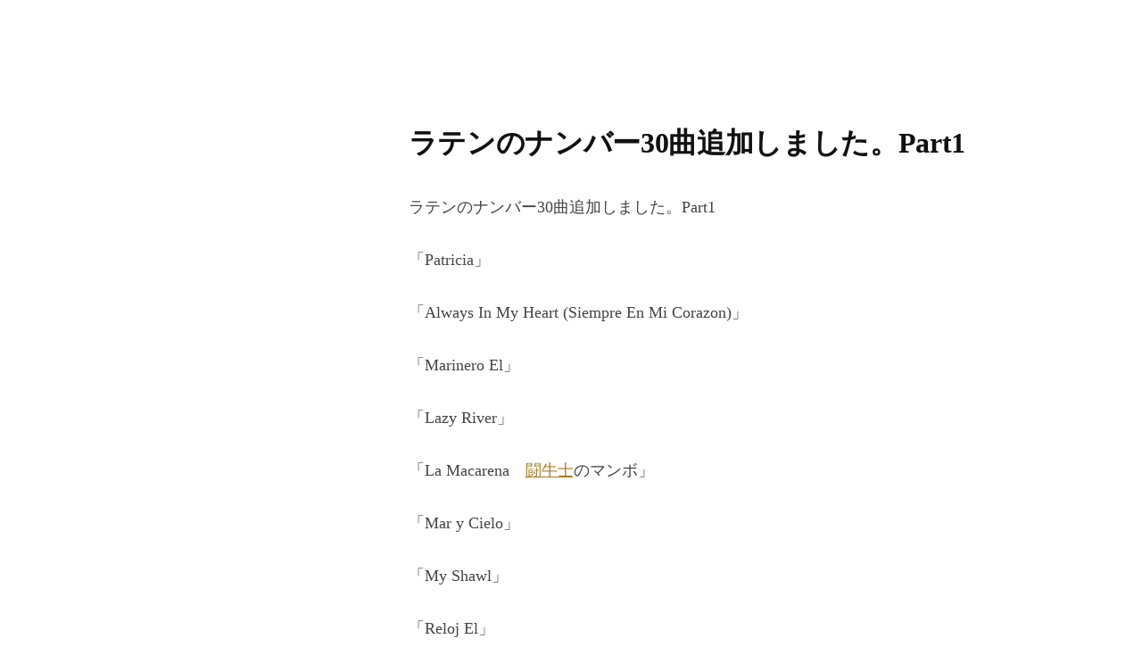

--- FILE ---
content_type: text/html; charset=UTF-8
request_url: https://www.genit-apps.com/archives/128
body_size: 8427
content:
<!DOCTYPE html>
<html lang="ja"
	prefix="og: https://ogp.me/ns#" >
<head>
<meta charset="UTF-8">
<meta name="viewport" content="width=device-width, initial-scale=1">

<title>ラテンのナンバー30曲追加しました。Part1 - GENITのアプリ</title>

		<!-- All in One SEO 4.1.3.4 -->
		<meta name="description" content="ラテンのナンバー30曲追加しました。Part1 「Patricia」 「Always In My Heart (Siempre En Mi Corazon)」 「Marinero El」 「Lazy River」 「La..."/>
		<link rel="canonical" href="https://www.genit-apps.com/archives/128" />
		<meta property="og:site_name" content="GENITのアプリ - 株式会社GENIT - アプリ/Web/プログラム/デザイン/音楽の制作会社" />
		<meta property="og:type" content="article" />
		<meta property="og:title" content="ラテンのナンバー30曲追加しました。Part1 - GENITのアプリ" />
		<meta property="og:description" content="ラテンのナンバー30曲追加しました。Part1 「Patricia」 「Always In My Heart (Siempre En Mi Corazon)」 「Marinero El」 「Lazy River」 「La..." />
		<meta property="og:url" content="https://www.genit-apps.com/archives/128" />
		<meta property="article:published_time" content="2019-10-09T20:59:25Z" />
		<meta property="article:modified_time" content="2021-07-02T01:24:24Z" />
		<meta name="twitter:card" content="summary" />
		<meta name="twitter:domain" content="www.genit-apps.com" />
		<meta name="twitter:title" content="ラテンのナンバー30曲追加しました。Part1 - GENITのアプリ" />
		<meta name="twitter:description" content="ラテンのナンバー30曲追加しました。Part1 「Patricia」 「Always In My Heart (Siempre En Mi Corazon)」 「Marinero El」 「Lazy River」 「La..." />
		<script type="application/ld+json" class="aioseo-schema">
			{"@context":"https:\/\/schema.org","@graph":[{"@type":"WebSite","@id":"https:\/\/www.genit-apps.com\/#website","url":"https:\/\/www.genit-apps.com\/","name":"GENIT\u306e\u30a2\u30d7\u30ea","description":"\u682a\u5f0f\u4f1a\u793eGENIT - \u30a2\u30d7\u30ea\/Web\/\u30d7\u30ed\u30b0\u30e9\u30e0\/\u30c7\u30b6\u30a4\u30f3\/\u97f3\u697d\u306e\u5236\u4f5c\u4f1a\u793e","publisher":{"@id":"https:\/\/www.genit-apps.com\/#organization"}},{"@type":"Organization","@id":"https:\/\/www.genit-apps.com\/#organization","name":"GENIT\u306e\u30a2\u30d7\u30ea","url":"https:\/\/www.genit-apps.com\/"},{"@type":"BreadcrumbList","@id":"https:\/\/www.genit-apps.com\/archives\/128#breadcrumblist","itemListElement":[{"@type":"ListItem","@id":"https:\/\/www.genit-apps.com\/#listItem","position":"1","item":{"@type":"WebPage","@id":"https:\/\/www.genit-apps.com\/","name":"\u30db\u30fc\u30e0","description":"\u682a\u5f0f\u4f1a\u793eGENIT - \u30a2\u30d7\u30ea\/Web\/\u30d7\u30ed\u30b0\u30e9\u30e0\/\u30c7\u30b6\u30a4\u30f3\/\u97f3\u697d\u306e\u5236\u4f5c\u4f1a\u793e","url":"https:\/\/www.genit-apps.com\/"}}]},{"@type":"Person","@id":"https:\/\/www.genit-apps.com\/archives\/author\/haruko#author","url":"https:\/\/www.genit-apps.com\/archives\/author\/haruko","name":"haruko","image":{"@type":"ImageObject","@id":"https:\/\/www.genit-apps.com\/archives\/128#authorImage","url":"https:\/\/secure.gravatar.com\/avatar\/e91e6adb6811611ec17617f54fa1d7d5bb3941bf8f90ba9596441963daf34e10?s=96&d=mm&r=g","width":"96","height":"96","caption":"haruko"}},{"@type":"WebPage","@id":"https:\/\/www.genit-apps.com\/archives\/128#webpage","url":"https:\/\/www.genit-apps.com\/archives\/128","name":"\u30e9\u30c6\u30f3\u306e\u30ca\u30f3\u30d0\u30fc30\u66f2\u8ffd\u52a0\u3057\u307e\u3057\u305f\u3002Part1 - GENIT\u306e\u30a2\u30d7\u30ea","description":"\u30e9\u30c6\u30f3\u306e\u30ca\u30f3\u30d0\u30fc30\u66f2\u8ffd\u52a0\u3057\u307e\u3057\u305f\u3002Part1 \u300cPatricia\u300d \u300cAlways In My Heart (Siempre En Mi Corazon)\u300d \u300cMarinero El\u300d \u300cLazy River\u300d \u300cLa...","inLanguage":"ja","isPartOf":{"@id":"https:\/\/www.genit-apps.com\/#website"},"breadcrumb":{"@id":"https:\/\/www.genit-apps.com\/archives\/128#breadcrumblist"},"author":"https:\/\/www.genit-apps.com\/archives\/author\/haruko#author","creator":"https:\/\/www.genit-apps.com\/archives\/author\/haruko#author","datePublished":"2019-10-09T20:59:25+09:00","dateModified":"2021-07-02T01:24:24+09:00"},{"@type":"BlogPosting","@id":"https:\/\/www.genit-apps.com\/archives\/128#blogposting","name":"\u30e9\u30c6\u30f3\u306e\u30ca\u30f3\u30d0\u30fc30\u66f2\u8ffd\u52a0\u3057\u307e\u3057\u305f\u3002Part1 - GENIT\u306e\u30a2\u30d7\u30ea","description":"\u30e9\u30c6\u30f3\u306e\u30ca\u30f3\u30d0\u30fc30\u66f2\u8ffd\u52a0\u3057\u307e\u3057\u305f\u3002Part1 \u300cPatricia\u300d \u300cAlways In My Heart (Siempre En Mi Corazon)\u300d \u300cMarinero El\u300d \u300cLazy River\u300d \u300cLa...","headline":"\u30e9\u30c6\u30f3\u306e\u30ca\u30f3\u30d0\u30fc30\u66f2\u8ffd\u52a0\u3057\u307e\u3057\u305f\u3002Part1","author":{"@id":"https:\/\/www.genit-apps.com\/archives\/author\/haruko#author"},"publisher":{"@id":"https:\/\/www.genit-apps.com\/#organization"},"datePublished":"2019-10-09T20:59:25+09:00","dateModified":"2021-07-02T01:24:24+09:00","articleSection":"Uncategorized, \u30bd\u30f3\u30b0\u30d6\u30c3\u30af, \u30bd\u30f3\u30b0\u30d6\u30c3\u30af","mainEntityOfPage":{"@id":"https:\/\/www.genit-apps.com\/archives\/128#webpage"},"isPartOf":{"@id":"https:\/\/www.genit-apps.com\/archives\/128#webpage"}}]}
		</script>
		<!-- All in One SEO -->

<link rel="alternate" type="application/rss+xml" title="GENITのアプリ &raquo; フィード" href="https://www.genit-apps.com/feed" />
<link rel="alternate" type="application/rss+xml" title="GENITのアプリ &raquo; コメントフィード" href="https://www.genit-apps.com/comments/feed" />
<link rel="alternate" type="application/rss+xml" title="GENITのアプリ &raquo; ラテンのナンバー30曲追加しました。Part1 のコメントのフィード" href="https://www.genit-apps.com/archives/128/feed" />
<link rel="alternate" title="oEmbed (JSON)" type="application/json+oembed" href="https://www.genit-apps.com/wp-json/oembed/1.0/embed?url=https%3A%2F%2Fwww.genit-apps.com%2Farchives%2F128" />
<link rel="alternate" title="oEmbed (XML)" type="text/xml+oembed" href="https://www.genit-apps.com/wp-json/oembed/1.0/embed?url=https%3A%2F%2Fwww.genit-apps.com%2Farchives%2F128&#038;format=xml" />
		<!-- This site uses the Google Analytics by MonsterInsights plugin v7.18.0 - Using Analytics tracking - https://www.monsterinsights.com/ -->
		<!-- Note: MonsterInsights is not currently configured on this site. The site owner needs to authenticate with Google Analytics in the MonsterInsights settings panel. -->
					<!-- No UA code set -->
				<!-- / Google Analytics by MonsterInsights -->
		<style id='wp-img-auto-sizes-contain-inline-css' type='text/css'>
img:is([sizes=auto i],[sizes^="auto," i]){contain-intrinsic-size:3000px 1500px}
/*# sourceURL=wp-img-auto-sizes-contain-inline-css */
</style>
<style id='wp-emoji-styles-inline-css' type='text/css'>

	img.wp-smiley, img.emoji {
		display: inline !important;
		border: none !important;
		box-shadow: none !important;
		height: 1em !important;
		width: 1em !important;
		margin: 0 0.07em !important;
		vertical-align: -0.1em !important;
		background: none !important;
		padding: 0 !important;
	}
/*# sourceURL=wp-emoji-styles-inline-css */
</style>
<style id='wp-block-library-inline-css' type='text/css'>
:root{--wp-block-synced-color:#7a00df;--wp-block-synced-color--rgb:122,0,223;--wp-bound-block-color:var(--wp-block-synced-color);--wp-editor-canvas-background:#ddd;--wp-admin-theme-color:#007cba;--wp-admin-theme-color--rgb:0,124,186;--wp-admin-theme-color-darker-10:#006ba1;--wp-admin-theme-color-darker-10--rgb:0,107,160.5;--wp-admin-theme-color-darker-20:#005a87;--wp-admin-theme-color-darker-20--rgb:0,90,135;--wp-admin-border-width-focus:2px}@media (min-resolution:192dpi){:root{--wp-admin-border-width-focus:1.5px}}.wp-element-button{cursor:pointer}:root .has-very-light-gray-background-color{background-color:#eee}:root .has-very-dark-gray-background-color{background-color:#313131}:root .has-very-light-gray-color{color:#eee}:root .has-very-dark-gray-color{color:#313131}:root .has-vivid-green-cyan-to-vivid-cyan-blue-gradient-background{background:linear-gradient(135deg,#00d084,#0693e3)}:root .has-purple-crush-gradient-background{background:linear-gradient(135deg,#34e2e4,#4721fb 50%,#ab1dfe)}:root .has-hazy-dawn-gradient-background{background:linear-gradient(135deg,#faaca8,#dad0ec)}:root .has-subdued-olive-gradient-background{background:linear-gradient(135deg,#fafae1,#67a671)}:root .has-atomic-cream-gradient-background{background:linear-gradient(135deg,#fdd79a,#004a59)}:root .has-nightshade-gradient-background{background:linear-gradient(135deg,#330968,#31cdcf)}:root .has-midnight-gradient-background{background:linear-gradient(135deg,#020381,#2874fc)}:root{--wp--preset--font-size--normal:16px;--wp--preset--font-size--huge:42px}.has-regular-font-size{font-size:1em}.has-larger-font-size{font-size:2.625em}.has-normal-font-size{font-size:var(--wp--preset--font-size--normal)}.has-huge-font-size{font-size:var(--wp--preset--font-size--huge)}.has-text-align-center{text-align:center}.has-text-align-left{text-align:left}.has-text-align-right{text-align:right}.has-fit-text{white-space:nowrap!important}#end-resizable-editor-section{display:none}.aligncenter{clear:both}.items-justified-left{justify-content:flex-start}.items-justified-center{justify-content:center}.items-justified-right{justify-content:flex-end}.items-justified-space-between{justify-content:space-between}.screen-reader-text{border:0;clip-path:inset(50%);height:1px;margin:-1px;overflow:hidden;padding:0;position:absolute;width:1px;word-wrap:normal!important}.screen-reader-text:focus{background-color:#ddd;clip-path:none;color:#444;display:block;font-size:1em;height:auto;left:5px;line-height:normal;padding:15px 23px 14px;text-decoration:none;top:5px;width:auto;z-index:100000}html :where(.has-border-color){border-style:solid}html :where([style*=border-top-color]){border-top-style:solid}html :where([style*=border-right-color]){border-right-style:solid}html :where([style*=border-bottom-color]){border-bottom-style:solid}html :where([style*=border-left-color]){border-left-style:solid}html :where([style*=border-width]){border-style:solid}html :where([style*=border-top-width]){border-top-style:solid}html :where([style*=border-right-width]){border-right-style:solid}html :where([style*=border-bottom-width]){border-bottom-style:solid}html :where([style*=border-left-width]){border-left-style:solid}html :where(img[class*=wp-image-]){height:auto;max-width:100%}:where(figure){margin:0 0 1em}html :where(.is-position-sticky){--wp-admin--admin-bar--position-offset:var(--wp-admin--admin-bar--height,0px)}@media screen and (max-width:600px){html :where(.is-position-sticky){--wp-admin--admin-bar--position-offset:0px}}

/*# sourceURL=wp-block-library-inline-css */
</style><style id='global-styles-inline-css' type='text/css'>
:root{--wp--preset--aspect-ratio--square: 1;--wp--preset--aspect-ratio--4-3: 4/3;--wp--preset--aspect-ratio--3-4: 3/4;--wp--preset--aspect-ratio--3-2: 3/2;--wp--preset--aspect-ratio--2-3: 2/3;--wp--preset--aspect-ratio--16-9: 16/9;--wp--preset--aspect-ratio--9-16: 9/16;--wp--preset--color--black: #000000;--wp--preset--color--cyan-bluish-gray: #abb8c3;--wp--preset--color--white: #ffffff;--wp--preset--color--pale-pink: #f78da7;--wp--preset--color--vivid-red: #cf2e2e;--wp--preset--color--luminous-vivid-orange: #ff6900;--wp--preset--color--luminous-vivid-amber: #fcb900;--wp--preset--color--light-green-cyan: #7bdcb5;--wp--preset--color--vivid-green-cyan: #00d084;--wp--preset--color--pale-cyan-blue: #8ed1fc;--wp--preset--color--vivid-cyan-blue: #0693e3;--wp--preset--color--vivid-purple: #9b51e0;--wp--preset--gradient--vivid-cyan-blue-to-vivid-purple: linear-gradient(135deg,rgb(6,147,227) 0%,rgb(155,81,224) 100%);--wp--preset--gradient--light-green-cyan-to-vivid-green-cyan: linear-gradient(135deg,rgb(122,220,180) 0%,rgb(0,208,130) 100%);--wp--preset--gradient--luminous-vivid-amber-to-luminous-vivid-orange: linear-gradient(135deg,rgb(252,185,0) 0%,rgb(255,105,0) 100%);--wp--preset--gradient--luminous-vivid-orange-to-vivid-red: linear-gradient(135deg,rgb(255,105,0) 0%,rgb(207,46,46) 100%);--wp--preset--gradient--very-light-gray-to-cyan-bluish-gray: linear-gradient(135deg,rgb(238,238,238) 0%,rgb(169,184,195) 100%);--wp--preset--gradient--cool-to-warm-spectrum: linear-gradient(135deg,rgb(74,234,220) 0%,rgb(151,120,209) 20%,rgb(207,42,186) 40%,rgb(238,44,130) 60%,rgb(251,105,98) 80%,rgb(254,248,76) 100%);--wp--preset--gradient--blush-light-purple: linear-gradient(135deg,rgb(255,206,236) 0%,rgb(152,150,240) 100%);--wp--preset--gradient--blush-bordeaux: linear-gradient(135deg,rgb(254,205,165) 0%,rgb(254,45,45) 50%,rgb(107,0,62) 100%);--wp--preset--gradient--luminous-dusk: linear-gradient(135deg,rgb(255,203,112) 0%,rgb(199,81,192) 50%,rgb(65,88,208) 100%);--wp--preset--gradient--pale-ocean: linear-gradient(135deg,rgb(255,245,203) 0%,rgb(182,227,212) 50%,rgb(51,167,181) 100%);--wp--preset--gradient--electric-grass: linear-gradient(135deg,rgb(202,248,128) 0%,rgb(113,206,126) 100%);--wp--preset--gradient--midnight: linear-gradient(135deg,rgb(2,3,129) 0%,rgb(40,116,252) 100%);--wp--preset--font-size--small: 13px;--wp--preset--font-size--medium: 20px;--wp--preset--font-size--large: 36px;--wp--preset--font-size--x-large: 42px;--wp--preset--spacing--20: 0.44rem;--wp--preset--spacing--30: 0.67rem;--wp--preset--spacing--40: 1rem;--wp--preset--spacing--50: 1.5rem;--wp--preset--spacing--60: 2.25rem;--wp--preset--spacing--70: 3.38rem;--wp--preset--spacing--80: 5.06rem;--wp--preset--shadow--natural: 6px 6px 9px rgba(0, 0, 0, 0.2);--wp--preset--shadow--deep: 12px 12px 50px rgba(0, 0, 0, 0.4);--wp--preset--shadow--sharp: 6px 6px 0px rgba(0, 0, 0, 0.2);--wp--preset--shadow--outlined: 6px 6px 0px -3px rgb(255, 255, 255), 6px 6px rgb(0, 0, 0);--wp--preset--shadow--crisp: 6px 6px 0px rgb(0, 0, 0);}:where(.is-layout-flex){gap: 0.5em;}:where(.is-layout-grid){gap: 0.5em;}body .is-layout-flex{display: flex;}.is-layout-flex{flex-wrap: wrap;align-items: center;}.is-layout-flex > :is(*, div){margin: 0;}body .is-layout-grid{display: grid;}.is-layout-grid > :is(*, div){margin: 0;}:where(.wp-block-columns.is-layout-flex){gap: 2em;}:where(.wp-block-columns.is-layout-grid){gap: 2em;}:where(.wp-block-post-template.is-layout-flex){gap: 1.25em;}:where(.wp-block-post-template.is-layout-grid){gap: 1.25em;}.has-black-color{color: var(--wp--preset--color--black) !important;}.has-cyan-bluish-gray-color{color: var(--wp--preset--color--cyan-bluish-gray) !important;}.has-white-color{color: var(--wp--preset--color--white) !important;}.has-pale-pink-color{color: var(--wp--preset--color--pale-pink) !important;}.has-vivid-red-color{color: var(--wp--preset--color--vivid-red) !important;}.has-luminous-vivid-orange-color{color: var(--wp--preset--color--luminous-vivid-orange) !important;}.has-luminous-vivid-amber-color{color: var(--wp--preset--color--luminous-vivid-amber) !important;}.has-light-green-cyan-color{color: var(--wp--preset--color--light-green-cyan) !important;}.has-vivid-green-cyan-color{color: var(--wp--preset--color--vivid-green-cyan) !important;}.has-pale-cyan-blue-color{color: var(--wp--preset--color--pale-cyan-blue) !important;}.has-vivid-cyan-blue-color{color: var(--wp--preset--color--vivid-cyan-blue) !important;}.has-vivid-purple-color{color: var(--wp--preset--color--vivid-purple) !important;}.has-black-background-color{background-color: var(--wp--preset--color--black) !important;}.has-cyan-bluish-gray-background-color{background-color: var(--wp--preset--color--cyan-bluish-gray) !important;}.has-white-background-color{background-color: var(--wp--preset--color--white) !important;}.has-pale-pink-background-color{background-color: var(--wp--preset--color--pale-pink) !important;}.has-vivid-red-background-color{background-color: var(--wp--preset--color--vivid-red) !important;}.has-luminous-vivid-orange-background-color{background-color: var(--wp--preset--color--luminous-vivid-orange) !important;}.has-luminous-vivid-amber-background-color{background-color: var(--wp--preset--color--luminous-vivid-amber) !important;}.has-light-green-cyan-background-color{background-color: var(--wp--preset--color--light-green-cyan) !important;}.has-vivid-green-cyan-background-color{background-color: var(--wp--preset--color--vivid-green-cyan) !important;}.has-pale-cyan-blue-background-color{background-color: var(--wp--preset--color--pale-cyan-blue) !important;}.has-vivid-cyan-blue-background-color{background-color: var(--wp--preset--color--vivid-cyan-blue) !important;}.has-vivid-purple-background-color{background-color: var(--wp--preset--color--vivid-purple) !important;}.has-black-border-color{border-color: var(--wp--preset--color--black) !important;}.has-cyan-bluish-gray-border-color{border-color: var(--wp--preset--color--cyan-bluish-gray) !important;}.has-white-border-color{border-color: var(--wp--preset--color--white) !important;}.has-pale-pink-border-color{border-color: var(--wp--preset--color--pale-pink) !important;}.has-vivid-red-border-color{border-color: var(--wp--preset--color--vivid-red) !important;}.has-luminous-vivid-orange-border-color{border-color: var(--wp--preset--color--luminous-vivid-orange) !important;}.has-luminous-vivid-amber-border-color{border-color: var(--wp--preset--color--luminous-vivid-amber) !important;}.has-light-green-cyan-border-color{border-color: var(--wp--preset--color--light-green-cyan) !important;}.has-vivid-green-cyan-border-color{border-color: var(--wp--preset--color--vivid-green-cyan) !important;}.has-pale-cyan-blue-border-color{border-color: var(--wp--preset--color--pale-cyan-blue) !important;}.has-vivid-cyan-blue-border-color{border-color: var(--wp--preset--color--vivid-cyan-blue) !important;}.has-vivid-purple-border-color{border-color: var(--wp--preset--color--vivid-purple) !important;}.has-vivid-cyan-blue-to-vivid-purple-gradient-background{background: var(--wp--preset--gradient--vivid-cyan-blue-to-vivid-purple) !important;}.has-light-green-cyan-to-vivid-green-cyan-gradient-background{background: var(--wp--preset--gradient--light-green-cyan-to-vivid-green-cyan) !important;}.has-luminous-vivid-amber-to-luminous-vivid-orange-gradient-background{background: var(--wp--preset--gradient--luminous-vivid-amber-to-luminous-vivid-orange) !important;}.has-luminous-vivid-orange-to-vivid-red-gradient-background{background: var(--wp--preset--gradient--luminous-vivid-orange-to-vivid-red) !important;}.has-very-light-gray-to-cyan-bluish-gray-gradient-background{background: var(--wp--preset--gradient--very-light-gray-to-cyan-bluish-gray) !important;}.has-cool-to-warm-spectrum-gradient-background{background: var(--wp--preset--gradient--cool-to-warm-spectrum) !important;}.has-blush-light-purple-gradient-background{background: var(--wp--preset--gradient--blush-light-purple) !important;}.has-blush-bordeaux-gradient-background{background: var(--wp--preset--gradient--blush-bordeaux) !important;}.has-luminous-dusk-gradient-background{background: var(--wp--preset--gradient--luminous-dusk) !important;}.has-pale-ocean-gradient-background{background: var(--wp--preset--gradient--pale-ocean) !important;}.has-electric-grass-gradient-background{background: var(--wp--preset--gradient--electric-grass) !important;}.has-midnight-gradient-background{background: var(--wp--preset--gradient--midnight) !important;}.has-small-font-size{font-size: var(--wp--preset--font-size--small) !important;}.has-medium-font-size{font-size: var(--wp--preset--font-size--medium) !important;}.has-large-font-size{font-size: var(--wp--preset--font-size--large) !important;}.has-x-large-font-size{font-size: var(--wp--preset--font-size--x-large) !important;}
/*# sourceURL=global-styles-inline-css */
</style>

<style id='classic-theme-styles-inline-css' type='text/css'>
/*! This file is auto-generated */
.wp-block-button__link{color:#fff;background-color:#32373c;border-radius:9999px;box-shadow:none;text-decoration:none;padding:calc(.667em + 2px) calc(1.333em + 2px);font-size:1.125em}.wp-block-file__button{background:#32373c;color:#fff;text-decoration:none}
/*# sourceURL=/wp-includes/css/classic-themes.min.css */
</style>
<link rel='stylesheet' id='genericons-css' href='https://www.genit-apps.com/wp-content/themes/write/genericons/genericons.css?ver=3.4.1' type='text/css' media='all' />
<link rel='stylesheet' id='normalize-css' href='https://www.genit-apps.com/wp-content/themes/write/css/normalize.css?ver=8.0.0' type='text/css' media='all' />
<link rel='stylesheet' id='write-style-css' href='https://www.genit-apps.com/wp-content/themes/write/style.css?ver=2.1.2' type='text/css' media='all' />
<link rel='stylesheet' id='write-style-ja-css' href='https://www.genit-apps.com/wp-content/themes/write/css/ja.css' type='text/css' media='all' />
<script type="text/javascript" src="https://www.genit-apps.com/wp-includes/js/jquery/jquery.min.js?ver=3.7.1" id="jquery-core-js"></script>
<script type="text/javascript" src="https://www.genit-apps.com/wp-includes/js/jquery/jquery-migrate.min.js?ver=3.4.1" id="jquery-migrate-js"></script>
<link rel="https://api.w.org/" href="https://www.genit-apps.com/wp-json/" /><link rel="alternate" title="JSON" type="application/json" href="https://www.genit-apps.com/wp-json/wp/v2/posts/128" /><link rel="EditURI" type="application/rsd+xml" title="RSD" href="https://www.genit-apps.com/xmlrpc.php?rsd" />
<meta name="generator" content="WordPress 6.9" />
<link rel='shortlink' href='https://www.genit-apps.com/?p=128' />
		<!-- Custom Logo: hide header text -->
		<style id="custom-logo-css" type="text/css">
			.site-title, .site-description {
				position: absolute;
				clip-path: inset(50%);
			}
		</style>
			<style type="text/css">
		/* Colors */
				
			</style>
	<link rel="pingback" href="https://www.genit-apps.com/xmlrpc.php">
<link rel="icon" href="https://www.genit-apps.com/wp-content/uploads/2024/02/cropped-genit-32x32.png" sizes="32x32" />
<link rel="icon" href="https://www.genit-apps.com/wp-content/uploads/2024/02/cropped-genit-192x192.png" sizes="192x192" />
<link rel="apple-touch-icon" href="https://www.genit-apps.com/wp-content/uploads/2024/02/cropped-genit-180x180.png" />
<meta name="msapplication-TileImage" content="https://www.genit-apps.com/wp-content/uploads/2024/02/cropped-genit-270x270.png" />
		<style type="text/css" id="wp-custom-css">
			.single .post-author .author-profile{
    display:none !important;
}		</style>
		</head>

<body class="wp-singular post-template-default single single-post postid-128 single-format-standard wp-theme-write header-side footer-side no-sidebar footer-0 has-avatars">
<div id="page" class="hfeed site">
	<a class="skip-link screen-reader-text" href="#content">コンテンツへスキップ</a>

	<header id="masthead" class="site-header">

		<div class="site-top">
			<div class="site-top-table">
				<div class="site-branding">
									<div class="site-title"><a href="https://www.genit-apps.com/" rel="home">GENITのアプリ</a></div>
					<div class="site-description">株式会社GENIT &#8211; アプリ/Web/プログラム/デザイン/音楽の制作会社</div>
				</div><!-- .site-branding -->

							</div><!-- .site-top-table -->
		</div><!-- .site-top -->

		
		
	</header><!-- #masthead -->

	<div id="content" class="site-content">


<div id="primary" class="content-area">
	<main id="main" class="site-main">

	
		
<div class="post-full post-full-summary">
	<article id="post-128" class="post-128 post type-post status-publish format-standard hentry category-uncategorized category-2 tag-3">
		<header class="entry-header">
			<div class="entry-float">
									<div class="entry-meta">
		<span class="posted-on">
		<a href="https://www.genit-apps.com/archives/128" rel="bookmark"><time class="entry-date published updated" datetime="2019-10-10T05:59:25+09:00"></time></a>		</span>
	</div><!-- .entry-meta -->
				</div><!-- .entry-float -->
			<h1 class="entry-title">ラテンのナンバー30曲追加しました。Part1</h1>
		</header><!-- .entry-header -->
		<div class="entry-content">
			<p>ラテンのナンバー30曲追加しました。Part1</p>
<p>「Patricia」</p>
<p>「Always In My Heart (Siempre En Mi Corazon)」</p>
<p>「Marinero El」</p>
<p>「Lazy River」</p>
<p>「La Macarena　<a class="keyword" href="http://d.hatena.ne.jp/keyword/%C6%AE%B5%ED%BB%CE">闘牛士</a>のマンボ」</p>
<p>「Mar y Cielo」</p>
<p>「My Shawl」</p>
<p>「Reloj El」</p>
<p>「Angelitos Negros」</p>
<p>「Quizas, Quizas, Quizas」</p>
<p><a href="https://youtu.be/RX5wqrYbdGo">https://youtu.be/RX5wqrYbdGo</a></p>
<p><iframe src="//www.youtube.com/embed/RX5wqrYbdGo" width="560" height="315" frameborder="0" allowfullscreen=""></iframe></p>
					</div><!-- .entry-content -->

				
	</article><!-- #post-## -->
</div><!-- .post-full -->


 			
	</main><!-- #main -->
</div><!-- #primary -->


	</div><!-- #content -->

	<footer id="colophon" class="site-footer">

		
		<div class="site-bottom" style="text-align: center;">
			©2024 GENIT
		</div><!-- .site-bottom -->

	</footer><!-- #colophon -->
</div><!-- #page -->

<script type="speculationrules">
{"prefetch":[{"source":"document","where":{"and":[{"href_matches":"/*"},{"not":{"href_matches":["/wp-*.php","/wp-admin/*","/wp-content/uploads/*","/wp-content/*","/wp-content/plugins/*","/wp-content/themes/write/*","/*\\?(.+)"]}},{"not":{"selector_matches":"a[rel~=\"nofollow\"]"}},{"not":{"selector_matches":".no-prefetch, .no-prefetch a"}}]},"eagerness":"conservative"}]}
</script>
<script type="text/javascript" src="https://www.genit-apps.com/wp-content/themes/write/js/skip-link-focus-fix.js?ver=20160525" id="write-skip-link-focus-fix-js"></script>
<script type="text/javascript" src="https://www.genit-apps.com/wp-includes/js/comment-reply.min.js?ver=6.9" id="comment-reply-js" async="async" data-wp-strategy="async" fetchpriority="low"></script>
<script type="text/javascript" src="https://www.genit-apps.com/wp-content/themes/write/js/functions.js?ver=20190226" id="write-functions-js"></script>
<script id="wp-emoji-settings" type="application/json">
{"baseUrl":"https://s.w.org/images/core/emoji/17.0.2/72x72/","ext":".png","svgUrl":"https://s.w.org/images/core/emoji/17.0.2/svg/","svgExt":".svg","source":{"concatemoji":"https://www.genit-apps.com/wp-includes/js/wp-emoji-release.min.js?ver=6.9"}}
</script>
<script type="module">
/* <![CDATA[ */
/*! This file is auto-generated */
const a=JSON.parse(document.getElementById("wp-emoji-settings").textContent),o=(window._wpemojiSettings=a,"wpEmojiSettingsSupports"),s=["flag","emoji"];function i(e){try{var t={supportTests:e,timestamp:(new Date).valueOf()};sessionStorage.setItem(o,JSON.stringify(t))}catch(e){}}function c(e,t,n){e.clearRect(0,0,e.canvas.width,e.canvas.height),e.fillText(t,0,0);t=new Uint32Array(e.getImageData(0,0,e.canvas.width,e.canvas.height).data);e.clearRect(0,0,e.canvas.width,e.canvas.height),e.fillText(n,0,0);const a=new Uint32Array(e.getImageData(0,0,e.canvas.width,e.canvas.height).data);return t.every((e,t)=>e===a[t])}function p(e,t){e.clearRect(0,0,e.canvas.width,e.canvas.height),e.fillText(t,0,0);var n=e.getImageData(16,16,1,1);for(let e=0;e<n.data.length;e++)if(0!==n.data[e])return!1;return!0}function u(e,t,n,a){switch(t){case"flag":return n(e,"\ud83c\udff3\ufe0f\u200d\u26a7\ufe0f","\ud83c\udff3\ufe0f\u200b\u26a7\ufe0f")?!1:!n(e,"\ud83c\udde8\ud83c\uddf6","\ud83c\udde8\u200b\ud83c\uddf6")&&!n(e,"\ud83c\udff4\udb40\udc67\udb40\udc62\udb40\udc65\udb40\udc6e\udb40\udc67\udb40\udc7f","\ud83c\udff4\u200b\udb40\udc67\u200b\udb40\udc62\u200b\udb40\udc65\u200b\udb40\udc6e\u200b\udb40\udc67\u200b\udb40\udc7f");case"emoji":return!a(e,"\ud83e\u1fac8")}return!1}function f(e,t,n,a){let r;const o=(r="undefined"!=typeof WorkerGlobalScope&&self instanceof WorkerGlobalScope?new OffscreenCanvas(300,150):document.createElement("canvas")).getContext("2d",{willReadFrequently:!0}),s=(o.textBaseline="top",o.font="600 32px Arial",{});return e.forEach(e=>{s[e]=t(o,e,n,a)}),s}function r(e){var t=document.createElement("script");t.src=e,t.defer=!0,document.head.appendChild(t)}a.supports={everything:!0,everythingExceptFlag:!0},new Promise(t=>{let n=function(){try{var e=JSON.parse(sessionStorage.getItem(o));if("object"==typeof e&&"number"==typeof e.timestamp&&(new Date).valueOf()<e.timestamp+604800&&"object"==typeof e.supportTests)return e.supportTests}catch(e){}return null}();if(!n){if("undefined"!=typeof Worker&&"undefined"!=typeof OffscreenCanvas&&"undefined"!=typeof URL&&URL.createObjectURL&&"undefined"!=typeof Blob)try{var e="postMessage("+f.toString()+"("+[JSON.stringify(s),u.toString(),c.toString(),p.toString()].join(",")+"));",a=new Blob([e],{type:"text/javascript"});const r=new Worker(URL.createObjectURL(a),{name:"wpTestEmojiSupports"});return void(r.onmessage=e=>{i(n=e.data),r.terminate(),t(n)})}catch(e){}i(n=f(s,u,c,p))}t(n)}).then(e=>{for(const n in e)a.supports[n]=e[n],a.supports.everything=a.supports.everything&&a.supports[n],"flag"!==n&&(a.supports.everythingExceptFlag=a.supports.everythingExceptFlag&&a.supports[n]);var t;a.supports.everythingExceptFlag=a.supports.everythingExceptFlag&&!a.supports.flag,a.supports.everything||((t=a.source||{}).concatemoji?r(t.concatemoji):t.wpemoji&&t.twemoji&&(r(t.twemoji),r(t.wpemoji)))});
//# sourceURL=https://www.genit-apps.com/wp-includes/js/wp-emoji-loader.min.js
/* ]]> */
</script>

</body>
</html>
